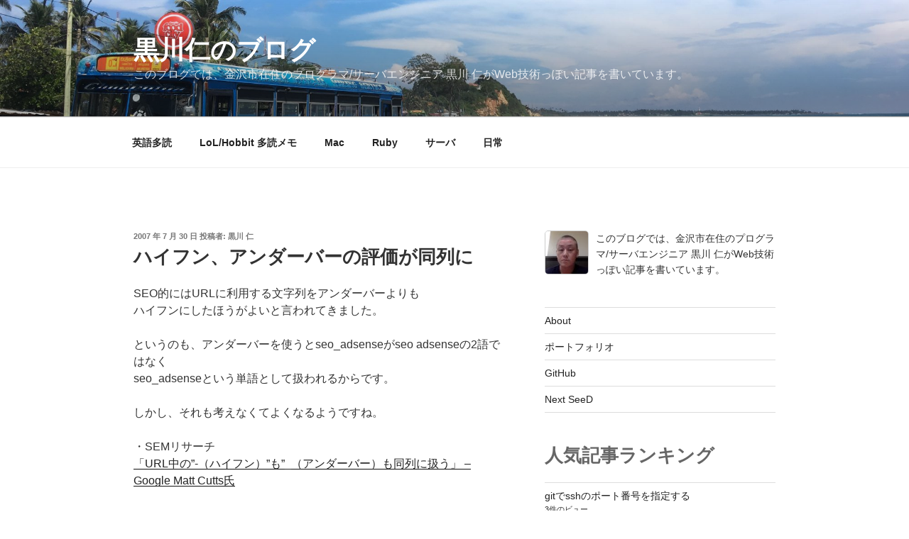

--- FILE ---
content_type: text/html; charset=utf-8
request_url: https://www.google.com/recaptcha/api2/aframe
body_size: 265
content:
<!DOCTYPE HTML><html><head><meta http-equiv="content-type" content="text/html; charset=UTF-8"></head><body><script nonce="MMTO91JsA0Mp91g8xq_1Aw">/** Anti-fraud and anti-abuse applications only. See google.com/recaptcha */ try{var clients={'sodar':'https://pagead2.googlesyndication.com/pagead/sodar?'};window.addEventListener("message",function(a){try{if(a.source===window.parent){var b=JSON.parse(a.data);var c=clients[b['id']];if(c){var d=document.createElement('img');d.src=c+b['params']+'&rc='+(localStorage.getItem("rc::a")?sessionStorage.getItem("rc::b"):"");window.document.body.appendChild(d);sessionStorage.setItem("rc::e",parseInt(sessionStorage.getItem("rc::e")||0)+1);localStorage.setItem("rc::h",'1768861696566');}}}catch(b){}});window.parent.postMessage("_grecaptcha_ready", "*");}catch(b){}</script></body></html>